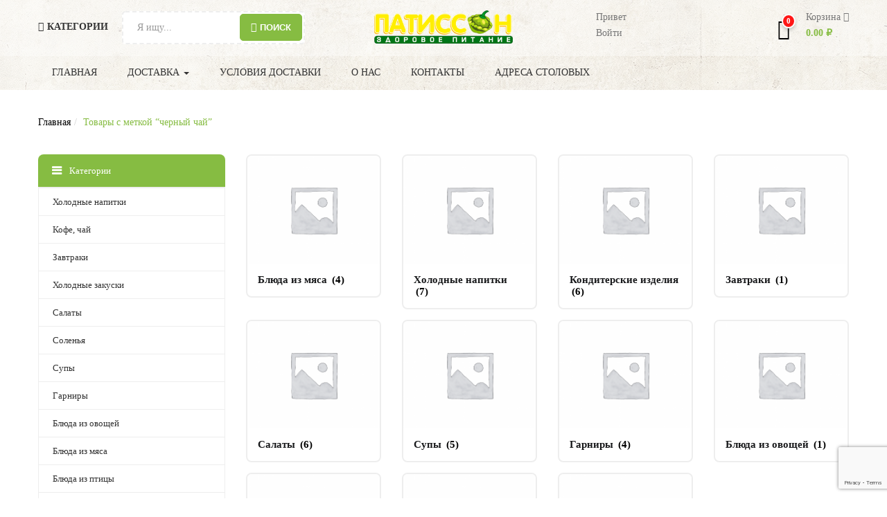

--- FILE ---
content_type: text/html; charset=utf-8
request_url: https://www.google.com/recaptcha/api2/anchor?ar=1&k=6Lc9h7sUAAAAAAP6znXmoyw3fAyt9BSlSStj9o0-&co=aHR0cHM6Ly9wYXRpc3Nvbi5zaG9wOjQ0Mw..&hl=en&v=PoyoqOPhxBO7pBk68S4YbpHZ&size=invisible&anchor-ms=20000&execute-ms=30000&cb=rywywzu71b0t
body_size: 48900
content:
<!DOCTYPE HTML><html dir="ltr" lang="en"><head><meta http-equiv="Content-Type" content="text/html; charset=UTF-8">
<meta http-equiv="X-UA-Compatible" content="IE=edge">
<title>reCAPTCHA</title>
<style type="text/css">
/* cyrillic-ext */
@font-face {
  font-family: 'Roboto';
  font-style: normal;
  font-weight: 400;
  font-stretch: 100%;
  src: url(//fonts.gstatic.com/s/roboto/v48/KFO7CnqEu92Fr1ME7kSn66aGLdTylUAMa3GUBHMdazTgWw.woff2) format('woff2');
  unicode-range: U+0460-052F, U+1C80-1C8A, U+20B4, U+2DE0-2DFF, U+A640-A69F, U+FE2E-FE2F;
}
/* cyrillic */
@font-face {
  font-family: 'Roboto';
  font-style: normal;
  font-weight: 400;
  font-stretch: 100%;
  src: url(//fonts.gstatic.com/s/roboto/v48/KFO7CnqEu92Fr1ME7kSn66aGLdTylUAMa3iUBHMdazTgWw.woff2) format('woff2');
  unicode-range: U+0301, U+0400-045F, U+0490-0491, U+04B0-04B1, U+2116;
}
/* greek-ext */
@font-face {
  font-family: 'Roboto';
  font-style: normal;
  font-weight: 400;
  font-stretch: 100%;
  src: url(//fonts.gstatic.com/s/roboto/v48/KFO7CnqEu92Fr1ME7kSn66aGLdTylUAMa3CUBHMdazTgWw.woff2) format('woff2');
  unicode-range: U+1F00-1FFF;
}
/* greek */
@font-face {
  font-family: 'Roboto';
  font-style: normal;
  font-weight: 400;
  font-stretch: 100%;
  src: url(//fonts.gstatic.com/s/roboto/v48/KFO7CnqEu92Fr1ME7kSn66aGLdTylUAMa3-UBHMdazTgWw.woff2) format('woff2');
  unicode-range: U+0370-0377, U+037A-037F, U+0384-038A, U+038C, U+038E-03A1, U+03A3-03FF;
}
/* math */
@font-face {
  font-family: 'Roboto';
  font-style: normal;
  font-weight: 400;
  font-stretch: 100%;
  src: url(//fonts.gstatic.com/s/roboto/v48/KFO7CnqEu92Fr1ME7kSn66aGLdTylUAMawCUBHMdazTgWw.woff2) format('woff2');
  unicode-range: U+0302-0303, U+0305, U+0307-0308, U+0310, U+0312, U+0315, U+031A, U+0326-0327, U+032C, U+032F-0330, U+0332-0333, U+0338, U+033A, U+0346, U+034D, U+0391-03A1, U+03A3-03A9, U+03B1-03C9, U+03D1, U+03D5-03D6, U+03F0-03F1, U+03F4-03F5, U+2016-2017, U+2034-2038, U+203C, U+2040, U+2043, U+2047, U+2050, U+2057, U+205F, U+2070-2071, U+2074-208E, U+2090-209C, U+20D0-20DC, U+20E1, U+20E5-20EF, U+2100-2112, U+2114-2115, U+2117-2121, U+2123-214F, U+2190, U+2192, U+2194-21AE, U+21B0-21E5, U+21F1-21F2, U+21F4-2211, U+2213-2214, U+2216-22FF, U+2308-230B, U+2310, U+2319, U+231C-2321, U+2336-237A, U+237C, U+2395, U+239B-23B7, U+23D0, U+23DC-23E1, U+2474-2475, U+25AF, U+25B3, U+25B7, U+25BD, U+25C1, U+25CA, U+25CC, U+25FB, U+266D-266F, U+27C0-27FF, U+2900-2AFF, U+2B0E-2B11, U+2B30-2B4C, U+2BFE, U+3030, U+FF5B, U+FF5D, U+1D400-1D7FF, U+1EE00-1EEFF;
}
/* symbols */
@font-face {
  font-family: 'Roboto';
  font-style: normal;
  font-weight: 400;
  font-stretch: 100%;
  src: url(//fonts.gstatic.com/s/roboto/v48/KFO7CnqEu92Fr1ME7kSn66aGLdTylUAMaxKUBHMdazTgWw.woff2) format('woff2');
  unicode-range: U+0001-000C, U+000E-001F, U+007F-009F, U+20DD-20E0, U+20E2-20E4, U+2150-218F, U+2190, U+2192, U+2194-2199, U+21AF, U+21E6-21F0, U+21F3, U+2218-2219, U+2299, U+22C4-22C6, U+2300-243F, U+2440-244A, U+2460-24FF, U+25A0-27BF, U+2800-28FF, U+2921-2922, U+2981, U+29BF, U+29EB, U+2B00-2BFF, U+4DC0-4DFF, U+FFF9-FFFB, U+10140-1018E, U+10190-1019C, U+101A0, U+101D0-101FD, U+102E0-102FB, U+10E60-10E7E, U+1D2C0-1D2D3, U+1D2E0-1D37F, U+1F000-1F0FF, U+1F100-1F1AD, U+1F1E6-1F1FF, U+1F30D-1F30F, U+1F315, U+1F31C, U+1F31E, U+1F320-1F32C, U+1F336, U+1F378, U+1F37D, U+1F382, U+1F393-1F39F, U+1F3A7-1F3A8, U+1F3AC-1F3AF, U+1F3C2, U+1F3C4-1F3C6, U+1F3CA-1F3CE, U+1F3D4-1F3E0, U+1F3ED, U+1F3F1-1F3F3, U+1F3F5-1F3F7, U+1F408, U+1F415, U+1F41F, U+1F426, U+1F43F, U+1F441-1F442, U+1F444, U+1F446-1F449, U+1F44C-1F44E, U+1F453, U+1F46A, U+1F47D, U+1F4A3, U+1F4B0, U+1F4B3, U+1F4B9, U+1F4BB, U+1F4BF, U+1F4C8-1F4CB, U+1F4D6, U+1F4DA, U+1F4DF, U+1F4E3-1F4E6, U+1F4EA-1F4ED, U+1F4F7, U+1F4F9-1F4FB, U+1F4FD-1F4FE, U+1F503, U+1F507-1F50B, U+1F50D, U+1F512-1F513, U+1F53E-1F54A, U+1F54F-1F5FA, U+1F610, U+1F650-1F67F, U+1F687, U+1F68D, U+1F691, U+1F694, U+1F698, U+1F6AD, U+1F6B2, U+1F6B9-1F6BA, U+1F6BC, U+1F6C6-1F6CF, U+1F6D3-1F6D7, U+1F6E0-1F6EA, U+1F6F0-1F6F3, U+1F6F7-1F6FC, U+1F700-1F7FF, U+1F800-1F80B, U+1F810-1F847, U+1F850-1F859, U+1F860-1F887, U+1F890-1F8AD, U+1F8B0-1F8BB, U+1F8C0-1F8C1, U+1F900-1F90B, U+1F93B, U+1F946, U+1F984, U+1F996, U+1F9E9, U+1FA00-1FA6F, U+1FA70-1FA7C, U+1FA80-1FA89, U+1FA8F-1FAC6, U+1FACE-1FADC, U+1FADF-1FAE9, U+1FAF0-1FAF8, U+1FB00-1FBFF;
}
/* vietnamese */
@font-face {
  font-family: 'Roboto';
  font-style: normal;
  font-weight: 400;
  font-stretch: 100%;
  src: url(//fonts.gstatic.com/s/roboto/v48/KFO7CnqEu92Fr1ME7kSn66aGLdTylUAMa3OUBHMdazTgWw.woff2) format('woff2');
  unicode-range: U+0102-0103, U+0110-0111, U+0128-0129, U+0168-0169, U+01A0-01A1, U+01AF-01B0, U+0300-0301, U+0303-0304, U+0308-0309, U+0323, U+0329, U+1EA0-1EF9, U+20AB;
}
/* latin-ext */
@font-face {
  font-family: 'Roboto';
  font-style: normal;
  font-weight: 400;
  font-stretch: 100%;
  src: url(//fonts.gstatic.com/s/roboto/v48/KFO7CnqEu92Fr1ME7kSn66aGLdTylUAMa3KUBHMdazTgWw.woff2) format('woff2');
  unicode-range: U+0100-02BA, U+02BD-02C5, U+02C7-02CC, U+02CE-02D7, U+02DD-02FF, U+0304, U+0308, U+0329, U+1D00-1DBF, U+1E00-1E9F, U+1EF2-1EFF, U+2020, U+20A0-20AB, U+20AD-20C0, U+2113, U+2C60-2C7F, U+A720-A7FF;
}
/* latin */
@font-face {
  font-family: 'Roboto';
  font-style: normal;
  font-weight: 400;
  font-stretch: 100%;
  src: url(//fonts.gstatic.com/s/roboto/v48/KFO7CnqEu92Fr1ME7kSn66aGLdTylUAMa3yUBHMdazQ.woff2) format('woff2');
  unicode-range: U+0000-00FF, U+0131, U+0152-0153, U+02BB-02BC, U+02C6, U+02DA, U+02DC, U+0304, U+0308, U+0329, U+2000-206F, U+20AC, U+2122, U+2191, U+2193, U+2212, U+2215, U+FEFF, U+FFFD;
}
/* cyrillic-ext */
@font-face {
  font-family: 'Roboto';
  font-style: normal;
  font-weight: 500;
  font-stretch: 100%;
  src: url(//fonts.gstatic.com/s/roboto/v48/KFO7CnqEu92Fr1ME7kSn66aGLdTylUAMa3GUBHMdazTgWw.woff2) format('woff2');
  unicode-range: U+0460-052F, U+1C80-1C8A, U+20B4, U+2DE0-2DFF, U+A640-A69F, U+FE2E-FE2F;
}
/* cyrillic */
@font-face {
  font-family: 'Roboto';
  font-style: normal;
  font-weight: 500;
  font-stretch: 100%;
  src: url(//fonts.gstatic.com/s/roboto/v48/KFO7CnqEu92Fr1ME7kSn66aGLdTylUAMa3iUBHMdazTgWw.woff2) format('woff2');
  unicode-range: U+0301, U+0400-045F, U+0490-0491, U+04B0-04B1, U+2116;
}
/* greek-ext */
@font-face {
  font-family: 'Roboto';
  font-style: normal;
  font-weight: 500;
  font-stretch: 100%;
  src: url(//fonts.gstatic.com/s/roboto/v48/KFO7CnqEu92Fr1ME7kSn66aGLdTylUAMa3CUBHMdazTgWw.woff2) format('woff2');
  unicode-range: U+1F00-1FFF;
}
/* greek */
@font-face {
  font-family: 'Roboto';
  font-style: normal;
  font-weight: 500;
  font-stretch: 100%;
  src: url(//fonts.gstatic.com/s/roboto/v48/KFO7CnqEu92Fr1ME7kSn66aGLdTylUAMa3-UBHMdazTgWw.woff2) format('woff2');
  unicode-range: U+0370-0377, U+037A-037F, U+0384-038A, U+038C, U+038E-03A1, U+03A3-03FF;
}
/* math */
@font-face {
  font-family: 'Roboto';
  font-style: normal;
  font-weight: 500;
  font-stretch: 100%;
  src: url(//fonts.gstatic.com/s/roboto/v48/KFO7CnqEu92Fr1ME7kSn66aGLdTylUAMawCUBHMdazTgWw.woff2) format('woff2');
  unicode-range: U+0302-0303, U+0305, U+0307-0308, U+0310, U+0312, U+0315, U+031A, U+0326-0327, U+032C, U+032F-0330, U+0332-0333, U+0338, U+033A, U+0346, U+034D, U+0391-03A1, U+03A3-03A9, U+03B1-03C9, U+03D1, U+03D5-03D6, U+03F0-03F1, U+03F4-03F5, U+2016-2017, U+2034-2038, U+203C, U+2040, U+2043, U+2047, U+2050, U+2057, U+205F, U+2070-2071, U+2074-208E, U+2090-209C, U+20D0-20DC, U+20E1, U+20E5-20EF, U+2100-2112, U+2114-2115, U+2117-2121, U+2123-214F, U+2190, U+2192, U+2194-21AE, U+21B0-21E5, U+21F1-21F2, U+21F4-2211, U+2213-2214, U+2216-22FF, U+2308-230B, U+2310, U+2319, U+231C-2321, U+2336-237A, U+237C, U+2395, U+239B-23B7, U+23D0, U+23DC-23E1, U+2474-2475, U+25AF, U+25B3, U+25B7, U+25BD, U+25C1, U+25CA, U+25CC, U+25FB, U+266D-266F, U+27C0-27FF, U+2900-2AFF, U+2B0E-2B11, U+2B30-2B4C, U+2BFE, U+3030, U+FF5B, U+FF5D, U+1D400-1D7FF, U+1EE00-1EEFF;
}
/* symbols */
@font-face {
  font-family: 'Roboto';
  font-style: normal;
  font-weight: 500;
  font-stretch: 100%;
  src: url(//fonts.gstatic.com/s/roboto/v48/KFO7CnqEu92Fr1ME7kSn66aGLdTylUAMaxKUBHMdazTgWw.woff2) format('woff2');
  unicode-range: U+0001-000C, U+000E-001F, U+007F-009F, U+20DD-20E0, U+20E2-20E4, U+2150-218F, U+2190, U+2192, U+2194-2199, U+21AF, U+21E6-21F0, U+21F3, U+2218-2219, U+2299, U+22C4-22C6, U+2300-243F, U+2440-244A, U+2460-24FF, U+25A0-27BF, U+2800-28FF, U+2921-2922, U+2981, U+29BF, U+29EB, U+2B00-2BFF, U+4DC0-4DFF, U+FFF9-FFFB, U+10140-1018E, U+10190-1019C, U+101A0, U+101D0-101FD, U+102E0-102FB, U+10E60-10E7E, U+1D2C0-1D2D3, U+1D2E0-1D37F, U+1F000-1F0FF, U+1F100-1F1AD, U+1F1E6-1F1FF, U+1F30D-1F30F, U+1F315, U+1F31C, U+1F31E, U+1F320-1F32C, U+1F336, U+1F378, U+1F37D, U+1F382, U+1F393-1F39F, U+1F3A7-1F3A8, U+1F3AC-1F3AF, U+1F3C2, U+1F3C4-1F3C6, U+1F3CA-1F3CE, U+1F3D4-1F3E0, U+1F3ED, U+1F3F1-1F3F3, U+1F3F5-1F3F7, U+1F408, U+1F415, U+1F41F, U+1F426, U+1F43F, U+1F441-1F442, U+1F444, U+1F446-1F449, U+1F44C-1F44E, U+1F453, U+1F46A, U+1F47D, U+1F4A3, U+1F4B0, U+1F4B3, U+1F4B9, U+1F4BB, U+1F4BF, U+1F4C8-1F4CB, U+1F4D6, U+1F4DA, U+1F4DF, U+1F4E3-1F4E6, U+1F4EA-1F4ED, U+1F4F7, U+1F4F9-1F4FB, U+1F4FD-1F4FE, U+1F503, U+1F507-1F50B, U+1F50D, U+1F512-1F513, U+1F53E-1F54A, U+1F54F-1F5FA, U+1F610, U+1F650-1F67F, U+1F687, U+1F68D, U+1F691, U+1F694, U+1F698, U+1F6AD, U+1F6B2, U+1F6B9-1F6BA, U+1F6BC, U+1F6C6-1F6CF, U+1F6D3-1F6D7, U+1F6E0-1F6EA, U+1F6F0-1F6F3, U+1F6F7-1F6FC, U+1F700-1F7FF, U+1F800-1F80B, U+1F810-1F847, U+1F850-1F859, U+1F860-1F887, U+1F890-1F8AD, U+1F8B0-1F8BB, U+1F8C0-1F8C1, U+1F900-1F90B, U+1F93B, U+1F946, U+1F984, U+1F996, U+1F9E9, U+1FA00-1FA6F, U+1FA70-1FA7C, U+1FA80-1FA89, U+1FA8F-1FAC6, U+1FACE-1FADC, U+1FADF-1FAE9, U+1FAF0-1FAF8, U+1FB00-1FBFF;
}
/* vietnamese */
@font-face {
  font-family: 'Roboto';
  font-style: normal;
  font-weight: 500;
  font-stretch: 100%;
  src: url(//fonts.gstatic.com/s/roboto/v48/KFO7CnqEu92Fr1ME7kSn66aGLdTylUAMa3OUBHMdazTgWw.woff2) format('woff2');
  unicode-range: U+0102-0103, U+0110-0111, U+0128-0129, U+0168-0169, U+01A0-01A1, U+01AF-01B0, U+0300-0301, U+0303-0304, U+0308-0309, U+0323, U+0329, U+1EA0-1EF9, U+20AB;
}
/* latin-ext */
@font-face {
  font-family: 'Roboto';
  font-style: normal;
  font-weight: 500;
  font-stretch: 100%;
  src: url(//fonts.gstatic.com/s/roboto/v48/KFO7CnqEu92Fr1ME7kSn66aGLdTylUAMa3KUBHMdazTgWw.woff2) format('woff2');
  unicode-range: U+0100-02BA, U+02BD-02C5, U+02C7-02CC, U+02CE-02D7, U+02DD-02FF, U+0304, U+0308, U+0329, U+1D00-1DBF, U+1E00-1E9F, U+1EF2-1EFF, U+2020, U+20A0-20AB, U+20AD-20C0, U+2113, U+2C60-2C7F, U+A720-A7FF;
}
/* latin */
@font-face {
  font-family: 'Roboto';
  font-style: normal;
  font-weight: 500;
  font-stretch: 100%;
  src: url(//fonts.gstatic.com/s/roboto/v48/KFO7CnqEu92Fr1ME7kSn66aGLdTylUAMa3yUBHMdazQ.woff2) format('woff2');
  unicode-range: U+0000-00FF, U+0131, U+0152-0153, U+02BB-02BC, U+02C6, U+02DA, U+02DC, U+0304, U+0308, U+0329, U+2000-206F, U+20AC, U+2122, U+2191, U+2193, U+2212, U+2215, U+FEFF, U+FFFD;
}
/* cyrillic-ext */
@font-face {
  font-family: 'Roboto';
  font-style: normal;
  font-weight: 900;
  font-stretch: 100%;
  src: url(//fonts.gstatic.com/s/roboto/v48/KFO7CnqEu92Fr1ME7kSn66aGLdTylUAMa3GUBHMdazTgWw.woff2) format('woff2');
  unicode-range: U+0460-052F, U+1C80-1C8A, U+20B4, U+2DE0-2DFF, U+A640-A69F, U+FE2E-FE2F;
}
/* cyrillic */
@font-face {
  font-family: 'Roboto';
  font-style: normal;
  font-weight: 900;
  font-stretch: 100%;
  src: url(//fonts.gstatic.com/s/roboto/v48/KFO7CnqEu92Fr1ME7kSn66aGLdTylUAMa3iUBHMdazTgWw.woff2) format('woff2');
  unicode-range: U+0301, U+0400-045F, U+0490-0491, U+04B0-04B1, U+2116;
}
/* greek-ext */
@font-face {
  font-family: 'Roboto';
  font-style: normal;
  font-weight: 900;
  font-stretch: 100%;
  src: url(//fonts.gstatic.com/s/roboto/v48/KFO7CnqEu92Fr1ME7kSn66aGLdTylUAMa3CUBHMdazTgWw.woff2) format('woff2');
  unicode-range: U+1F00-1FFF;
}
/* greek */
@font-face {
  font-family: 'Roboto';
  font-style: normal;
  font-weight: 900;
  font-stretch: 100%;
  src: url(//fonts.gstatic.com/s/roboto/v48/KFO7CnqEu92Fr1ME7kSn66aGLdTylUAMa3-UBHMdazTgWw.woff2) format('woff2');
  unicode-range: U+0370-0377, U+037A-037F, U+0384-038A, U+038C, U+038E-03A1, U+03A3-03FF;
}
/* math */
@font-face {
  font-family: 'Roboto';
  font-style: normal;
  font-weight: 900;
  font-stretch: 100%;
  src: url(//fonts.gstatic.com/s/roboto/v48/KFO7CnqEu92Fr1ME7kSn66aGLdTylUAMawCUBHMdazTgWw.woff2) format('woff2');
  unicode-range: U+0302-0303, U+0305, U+0307-0308, U+0310, U+0312, U+0315, U+031A, U+0326-0327, U+032C, U+032F-0330, U+0332-0333, U+0338, U+033A, U+0346, U+034D, U+0391-03A1, U+03A3-03A9, U+03B1-03C9, U+03D1, U+03D5-03D6, U+03F0-03F1, U+03F4-03F5, U+2016-2017, U+2034-2038, U+203C, U+2040, U+2043, U+2047, U+2050, U+2057, U+205F, U+2070-2071, U+2074-208E, U+2090-209C, U+20D0-20DC, U+20E1, U+20E5-20EF, U+2100-2112, U+2114-2115, U+2117-2121, U+2123-214F, U+2190, U+2192, U+2194-21AE, U+21B0-21E5, U+21F1-21F2, U+21F4-2211, U+2213-2214, U+2216-22FF, U+2308-230B, U+2310, U+2319, U+231C-2321, U+2336-237A, U+237C, U+2395, U+239B-23B7, U+23D0, U+23DC-23E1, U+2474-2475, U+25AF, U+25B3, U+25B7, U+25BD, U+25C1, U+25CA, U+25CC, U+25FB, U+266D-266F, U+27C0-27FF, U+2900-2AFF, U+2B0E-2B11, U+2B30-2B4C, U+2BFE, U+3030, U+FF5B, U+FF5D, U+1D400-1D7FF, U+1EE00-1EEFF;
}
/* symbols */
@font-face {
  font-family: 'Roboto';
  font-style: normal;
  font-weight: 900;
  font-stretch: 100%;
  src: url(//fonts.gstatic.com/s/roboto/v48/KFO7CnqEu92Fr1ME7kSn66aGLdTylUAMaxKUBHMdazTgWw.woff2) format('woff2');
  unicode-range: U+0001-000C, U+000E-001F, U+007F-009F, U+20DD-20E0, U+20E2-20E4, U+2150-218F, U+2190, U+2192, U+2194-2199, U+21AF, U+21E6-21F0, U+21F3, U+2218-2219, U+2299, U+22C4-22C6, U+2300-243F, U+2440-244A, U+2460-24FF, U+25A0-27BF, U+2800-28FF, U+2921-2922, U+2981, U+29BF, U+29EB, U+2B00-2BFF, U+4DC0-4DFF, U+FFF9-FFFB, U+10140-1018E, U+10190-1019C, U+101A0, U+101D0-101FD, U+102E0-102FB, U+10E60-10E7E, U+1D2C0-1D2D3, U+1D2E0-1D37F, U+1F000-1F0FF, U+1F100-1F1AD, U+1F1E6-1F1FF, U+1F30D-1F30F, U+1F315, U+1F31C, U+1F31E, U+1F320-1F32C, U+1F336, U+1F378, U+1F37D, U+1F382, U+1F393-1F39F, U+1F3A7-1F3A8, U+1F3AC-1F3AF, U+1F3C2, U+1F3C4-1F3C6, U+1F3CA-1F3CE, U+1F3D4-1F3E0, U+1F3ED, U+1F3F1-1F3F3, U+1F3F5-1F3F7, U+1F408, U+1F415, U+1F41F, U+1F426, U+1F43F, U+1F441-1F442, U+1F444, U+1F446-1F449, U+1F44C-1F44E, U+1F453, U+1F46A, U+1F47D, U+1F4A3, U+1F4B0, U+1F4B3, U+1F4B9, U+1F4BB, U+1F4BF, U+1F4C8-1F4CB, U+1F4D6, U+1F4DA, U+1F4DF, U+1F4E3-1F4E6, U+1F4EA-1F4ED, U+1F4F7, U+1F4F9-1F4FB, U+1F4FD-1F4FE, U+1F503, U+1F507-1F50B, U+1F50D, U+1F512-1F513, U+1F53E-1F54A, U+1F54F-1F5FA, U+1F610, U+1F650-1F67F, U+1F687, U+1F68D, U+1F691, U+1F694, U+1F698, U+1F6AD, U+1F6B2, U+1F6B9-1F6BA, U+1F6BC, U+1F6C6-1F6CF, U+1F6D3-1F6D7, U+1F6E0-1F6EA, U+1F6F0-1F6F3, U+1F6F7-1F6FC, U+1F700-1F7FF, U+1F800-1F80B, U+1F810-1F847, U+1F850-1F859, U+1F860-1F887, U+1F890-1F8AD, U+1F8B0-1F8BB, U+1F8C0-1F8C1, U+1F900-1F90B, U+1F93B, U+1F946, U+1F984, U+1F996, U+1F9E9, U+1FA00-1FA6F, U+1FA70-1FA7C, U+1FA80-1FA89, U+1FA8F-1FAC6, U+1FACE-1FADC, U+1FADF-1FAE9, U+1FAF0-1FAF8, U+1FB00-1FBFF;
}
/* vietnamese */
@font-face {
  font-family: 'Roboto';
  font-style: normal;
  font-weight: 900;
  font-stretch: 100%;
  src: url(//fonts.gstatic.com/s/roboto/v48/KFO7CnqEu92Fr1ME7kSn66aGLdTylUAMa3OUBHMdazTgWw.woff2) format('woff2');
  unicode-range: U+0102-0103, U+0110-0111, U+0128-0129, U+0168-0169, U+01A0-01A1, U+01AF-01B0, U+0300-0301, U+0303-0304, U+0308-0309, U+0323, U+0329, U+1EA0-1EF9, U+20AB;
}
/* latin-ext */
@font-face {
  font-family: 'Roboto';
  font-style: normal;
  font-weight: 900;
  font-stretch: 100%;
  src: url(//fonts.gstatic.com/s/roboto/v48/KFO7CnqEu92Fr1ME7kSn66aGLdTylUAMa3KUBHMdazTgWw.woff2) format('woff2');
  unicode-range: U+0100-02BA, U+02BD-02C5, U+02C7-02CC, U+02CE-02D7, U+02DD-02FF, U+0304, U+0308, U+0329, U+1D00-1DBF, U+1E00-1E9F, U+1EF2-1EFF, U+2020, U+20A0-20AB, U+20AD-20C0, U+2113, U+2C60-2C7F, U+A720-A7FF;
}
/* latin */
@font-face {
  font-family: 'Roboto';
  font-style: normal;
  font-weight: 900;
  font-stretch: 100%;
  src: url(//fonts.gstatic.com/s/roboto/v48/KFO7CnqEu92Fr1ME7kSn66aGLdTylUAMa3yUBHMdazQ.woff2) format('woff2');
  unicode-range: U+0000-00FF, U+0131, U+0152-0153, U+02BB-02BC, U+02C6, U+02DA, U+02DC, U+0304, U+0308, U+0329, U+2000-206F, U+20AC, U+2122, U+2191, U+2193, U+2212, U+2215, U+FEFF, U+FFFD;
}

</style>
<link rel="stylesheet" type="text/css" href="https://www.gstatic.com/recaptcha/releases/PoyoqOPhxBO7pBk68S4YbpHZ/styles__ltr.css">
<script nonce="C_HbaqzmrUIMrEIv8haH4Q" type="text/javascript">window['__recaptcha_api'] = 'https://www.google.com/recaptcha/api2/';</script>
<script type="text/javascript" src="https://www.gstatic.com/recaptcha/releases/PoyoqOPhxBO7pBk68S4YbpHZ/recaptcha__en.js" nonce="C_HbaqzmrUIMrEIv8haH4Q">
      
    </script></head>
<body><div id="rc-anchor-alert" class="rc-anchor-alert"></div>
<input type="hidden" id="recaptcha-token" value="[base64]">
<script type="text/javascript" nonce="C_HbaqzmrUIMrEIv8haH4Q">
      recaptcha.anchor.Main.init("[\x22ainput\x22,[\x22bgdata\x22,\x22\x22,\[base64]/[base64]/[base64]/[base64]/[base64]/[base64]/KGcoTywyNTMsTy5PKSxVRyhPLEMpKTpnKE8sMjUzLEMpLE8pKSxsKSksTykpfSxieT1mdW5jdGlvbihDLE8sdSxsKXtmb3IobD0odT1SKEMpLDApO08+MDtPLS0pbD1sPDw4fFooQyk7ZyhDLHUsbCl9LFVHPWZ1bmN0aW9uKEMsTyl7Qy5pLmxlbmd0aD4xMDQ/[base64]/[base64]/[base64]/[base64]/[base64]/[base64]/[base64]\\u003d\x22,\[base64]\x22,\[base64]/DiihUMhkRw5FLwo0KdMKkcnPDsxRGe3PDvMKOwr5+UMKfUsKnwpAyZMOkw71kBWITwqDDh8KcNG3DosOewovDi8KcTyVvw6h/HT1iHQnDnAVzVmNKwrLDj2otaG5dScOFwq3Dl8KHwrjDq11HCC7CsMKCOsKWE8O9w4vCrAYsw6URS03DnVAdwo3CmC4ow7DDjS7CjsOzTMKSw6gpw4JfwpEcwpJxwrh9w6LCvDglEsODTcO+GALCp3vCkjcQRCQcwqA/w5EZw71Mw7xmw7LCk8KBX8KAwqDCrRxow7YqwpvCpyM0wpt+w5zCrcO5PxbCgRBxE8ODwoBtw60Mw63CkknDocKnw5kvBk5Kwpgzw4tcwqQyAHUwwoXDpsKkAcOUw6zCvlcPwrEdTipkw4XCksKCw6ZAw7zDhREFw7fDkgxYdcOVQsOuw6/CjGFJwpbDtzshAEHCqhgnw4AVw6LDkA9twroZKgHCrMKjwpjCtH7DnMOfwro+XcKjYMKLQw0rwqjDnTPCpcKXaSBGVTEragfCkxgoeGg/w7EdbQIcWMKawq0hwr/[base64]/wplsL8OjJE5iw5HDt8Kgw748w6/[base64]/DqcOPwq0nw7HCkwvDnBpyw7F9wozDgcOYwoUlRHHDpsKiWzVMfX0cwpIwFHvCl8OJdMK6XEJgwoJGwo8yBcKrYMO9w6LDp8K+w4zDmyYMc8K3HnXCrFdQOyM/[base64]/Dl2U2Pg7ChlJQK8OIwq8rAgIzRBjDrMK7N2xEwozDgCTDuMKaw549Bk3Dj8O+BF/DkBAjfsKbZm0yw6zDtmfDiMKjw6Rsw4wrJcO5U3bCn8KiwqVGe2XDr8KjRC3DssKydsOnwrTCgD8awqPCi256w4YpPMOGNWPCu0DDlwTCh8K0GMOqw68obcONHMOXIMOzDcK6bHHCkBFdXsKJcsKGfysQwqDDgsOawqULOsOKRFrDusO/w5rCgXcbScOcwo9vwo8kw4HCjWsyAcKfwpVCJsOGwroDeGFCw5/[base64]/DjMKWbioBwpHCmmdkw5FfKk9YwrfDuiPCjUfDo8ONXgXCn8O8bG5BQg8QwoUrLiY2VMKjXFINElM/IRtlIsO+C8OUCMKOGsKtwqYdNMOjD8OOS2XDocOcBQzCvnXDrMO0d8OnVTkJEcK6QlPCkcKbRcKmw55bZ8K+cnzCpiESbcKjw63DuxfDiMO/OyILWB/[base64]/CnMOlwr9qwprCjsOQDsKdw7/DiMK1wrkoKcKPw5/Di0fDg2jDvXrDniPDm8KyC8KFwoHCn8Kdwq/Dg8KEw5jDkmnCp8KVLMOWcCvDgsOAB8K5w6IIK2pNKsOeX8KrcwsfKUPDgMOHwo7Co8O2wrQTw4EYCjnDmGPDuX/[base64]/fEBuERzCrcKIJTLCkMKUw6DDgiYQw6XDiXXDrcKLwrbDnG7DuSsqKGsvw43Dg0fCpiFsCMOTwosNRSLDuTwNSMKZw6HDuFBzwqPCi8OUZRXCuEDDi8KoYcOeYHnDgsOpERhESCstc2t5wq/CqQLCnh8Mw67DqArCukJ2D8Kyw7vDv33Dlyc9wqrDgMKFYD/CksOQRsOqIXoRazXDgA5rwqIewpjDpjrDqyQPwpXDvMKKTcKBNsKPw5XCm8Khw6teWMOLCsKLKm/CiyTDnV5wKBvCqMODwq0gdnpSw4HDr1kaVgrCsGkXE8KPeEgHw7/DkjfDpgc7w6crwpFQM27DnsKVHAouI2QBw6fDr0YswpnDrMKHBgfCpsKMw6jCjHTDim/CosKVwrvCgcKJw5wWdMOIwpvCiljDo1bCqHzDsCVgwpRJwrbDjQ7DqiwTK8K7ScK0wo9Jw5JtPELClBRuwp18AcK9di8aw74rwolqwpJHw5TDj8Oxw5vDhcKlwogAw5VXw6TDjMKFWhHDssO/Z8OywrljTcKFWCMHw7pGw6zCkcK8bypEwq81w7fCsWNow6R6MClXIsK6CivCn8OlwobDhG/[base64]/ClDjChFbDjVZoVXPCksO/w63DqcOOwq/Cuz5ccF7CtkZFacK2w5XChcKNwqDDuFrDmhcYCFknL29PalDDnmLCvMKrwrnCpMKCJsOawqjDo8OxZ0HCjmjCmXjDscKLPcOBwrbCvcOhw7DDicKXOBNewopWwqfDn3c9wpvClcOUw5EawqVKwoHCisKBY2PDl3TDscO/wqMiw6EaRcKfw57CtRDDncKHw47DpcOQJSrDlcOHwqPDhyXCiMOFVkjDly0xw5HCtcOlwqMVJMOcw7/Ci2tlw7Bkw7PCgsKbNMOEP2/[base64]/w64mRGQ2w70KwobCmyPCrjTDmCEESMONBcO1w5dvA8Ktw5xLUAzDmUVowpDDshfCjUBQE0vDnsO/[base64]/DikzCqQvDpsOJw7PDusK7w4vCh8O7w5PCncK1Yj0tOsKzwoxjwpQnSnLCoXfCv8KGwrnCn8OVFMKyw4HCmsO/J3Y3QB8FD8K3UcOvwoXDiH7DkA8LwpzCgMKEw7jDpyLDu3nDqkHCr2bCgEoIw6IowooIw5x9wpTDghM4w5BWwpHCjcOpL8KOw7U3ccOrw4TDl2fCo05eTXR9OcOaIW/CocKhwohRASrChcK8BcOyLj1Bwo0ZYyxgfzwLwq13b0Ujw4cMwodbZMOrw41rWcO4wq3ClnVZZ8K/w6bClMOyQcO1TcO+cVzDk8KywrIww6Zbwrk7YcOkw5Vsw6vCmcKYMsKFGUrCoMKewojDg8KHS8OrG8OVw7gUw4E+VGpqwqHDocO0w4PCkz/Di8K8w6V8w6rDoWjDnBtyAcOuwqXDkDR8LmjCvmo2H8KQEcKlHsKRDFfDujBPwq7CuMOnH0jCoU8kU8O3YMK3wokTaV/DkhBUwoPCqBh1wrfDhjAJc8KmF8OqFiDDqsOFwpjDp3/[base64]/wonDonYhwrQuw73Cvj3Cpz7CtirCmsOwcMO5wqBWwq4awqseKcONw7bCshc/McOtbHXCkFLDjMOzYEPCsjhdeBpsWsK5IRscwq0xwr3DqFQTw6XDosK7w4nChDA2PsKmwpzDjMOiwrdAw7koD2BvSCDCriLDiC/[base64]/CksOIFwbCosOnwqwQKzZLw6wmSBlTw49HZcOGwrXDvcONYVAZPyzDq8OZw4/DpX7Ck8O/CcKpBmrCr8K7EWTDqzhAInZMa8KBw6zDiMKFwpfCoToEFcO0FhTCskc2wqdVwovCk8KWUStxB8KVYcO8ThbDvRbDpMO2OUgoa0Zrw5DDml/DhVnCog7DscOyD8K7AcKewojDvMKrNCs1wpvCkcO+SjtOw7/[base64]/DrWhGw4fCsmfCrcOiwqfCscOsJcKpBUhIw5XDmQkyFsK+wrcEwpVnw55bHTgDd8K/w5x5PQFiw7kMw6jDpnIVUsKxeR8kHmnCiX/[base64]/CiUnCpMK3wqh0RQZ6w7c1wpzDpsOnRxPDix3CtcOob8OsFUVKwq7DohHCjS4ndsOnw7lMZsOpZ15IwqUXWMOCUsKpP8O/KFEmwqAnwrfDqcOWw6XDg8OYwoJtwqnDjsKiS8OoXcOpdSbDoWfDtT7CkjIrw5fDhMO2w45Zw6nCk8KFMcKSwplzw4vDjMKUw7DDnMOZwonDp1bCoAvDnnpcE8KcAsOBSQtWwo1BwodlwpHDqMOaBWnDlVZ/[base64]/Cg8ORbU1qw7LDhjtGw7FiSsKCEcKWesO6dxAEKMO/wrXCnEg4wqFPb8Kmw6cLUlHCicOzwrvCr8OGQsOKdUvDmAl7wqAiw59NNwvCjsKsAsKZw5wof8OzZmzCqcOgwoLCnwk4w4ByW8OTwpZldsK8S0lfw7oqwoDCpMOhwrFYwowxw40AWnXCo8Kawo7ChsOwwoMhPsO/w7bDji95wpXDvcOuw7LDm1IkKsKNwpAUOD5OLsOlw4LDlcKAwpNAVxxSw6Azw7DCsDfCqDRnTsONw6jCijHCl8ORRcOCYsO/wqUVwrNHMwUfw5TCnHPDr8KCEsOwwrZ4w519TsOuwq1/wr/[base64]/wpUuEMKcLMOCFw43HQZnwoLCi3ZawqPCm0zDqHDDgcK5Dm7CjA0FFcO1w5Atw4k8WcKiNA8DFcOzacKJw7NXw7IxIygRdMOnw6PCnsODOMK/EjTCpcKxD8K0wo/CrMObw6cRw6TDqsODwohvNBsRwrLDpMO5b27Dm8OnX8OxwpF3XsO3fWxVbRDDrcK3c8Kgw6PCnsOyTmLCgQ/[base64]/[base64]/[base64]/Ci8Kqw7/DtXbCsMOjGMO/PSYwCB58a8K7wr7DrEUBWkLCrMKNw4XDjsK9OMOaw6wBMCfCtsOvPB8wwq/Cm8ODw6lNw6E/wprCjsOWQX8iKsOpXMKpwo7CmsOfXMOPw7x7I8OPwqLDrgsEbMOIa8K0X8OmFcO8JyrDv8O7XHdWITMRwrlbBD9ZNcK4wqlBYQ5Dw4AMwrnDuwPDshB3woRlQSfCqcKowqkuKcO0wpgBwovDql/Cn3Z+P3PCicKwUcOeMXfDkH/DhCIlw6nDhRdxLcKRw4RqSinChcOwwqPDnsKTw6XDtcKpDcOFM8K/UMOHdcOMwqtST8KmcnYowrDDm1LDmMOLQ8Ozw5w5f8OnY8Olw6l8w5UHwovDh8K7cCDCoR7CrhAuwozCvFHCvMOZV8OcwqQWbMK0NBVEw5AeUMKaEDIyGUljwpHCtcKgwrfDt1ZxfMKiwpAQDxHDgEMjXsOuLcKpw5VOw6Fnw6hDwrvDv8KOBMOxV8Kewo/[base64]/CtcKDLMKwWMOERizCtsOoJlfCl8O4IhtNw4MAUgA6wq9Xwqw/J8OXwr1Ow47CssO6wp0hDVXCkAwyMnDDvUPDicKIw4rCg8ODLsOiwpTDsFdJw6xCRMKew49/eWTDp8OHWMKlwq5/woBYQ0Q4N8Klw4zDgcOcW8OjJMONw7LClxsywrHCkcK0JsKzEBfDmHQhwrfDu8KgwqHDncK6w79OJ8OXw6BGEcKQF3ocwoHDpTsMH2seNmbCm1rCpkNPYmHDqcOxw4Rpc8KsGx1Lw7xhXcO7w7NOw6rCnWk6K8OxwpVXaMK8woIjanh3w6o/wq4/[base64]/woorwrd5w4sKZ8OvwrvDrMK+PFLCtcODw6sdw7/DkRYmw7rDgsK6PlIMUQnDsCZMf8OTZGPDssK9wobCtQfCvsO8wpTCusKNwposTsKLVMKZAsKbwqfDukE3wqNZwqDCiVo9C8K3dsKJemvCrVgbIMKQwp3DmcONPAYqBk3ChWvCoEDCh0QmH8O4X8Kre1XDtV/[base64]/[base64]/XMK8wq0mNkAAY8KvwoF2w6dPW8OBKsKCwrLDgQfDvcOwBcOaYy7DisOKdsOjBsKfw50NwonDkcO6BB4cUMKZTA8fwpA9w7BqBCAHUcKhfRVMcMK1FRjDqX7CocKhw5t5w5PCocOYw7/CnMK7JXhyw7kbcsKlD2DDq8OawoAtZAU+w5rCvjnDhXUvN8OGwptpwo9xU8K/QMO2wrnDo2kwKhR2FzHDgBrCiivCusO5wo7CnsOJH8K9XGMVwrzCmxckA8Ohw6PCrnV3Mm/CnFNXwpl7VcKGXyrCgsOtCcKCNAhcVFAAY8OiIRXCv8OOwrEvPXYUwo7ChHUZwojDgMOKExk6Y0VWw7xvwqbCkcOuw4nCi1LDiMODEMK7wrXCvgvDqF3DnSt4aMO0cC3DscKwdsODwodkwqHDgRPCk8KkwoFIw7t/[base64]/[base64]/DswvDusKQw7TCpMOCwpHDimkdcBYhwok0dC3DlcKqw4kuw7p+w5IawoXDjMKmKHwaw5xsw6rCgXjDmMOBHsOTE8O2wo7DpcKGS3AowoM3Zn47HsKnw7TCpBTDucKywrc9W8KEVEEHw77CpVbDrG/[base64]/DgcO0w65SHcOnfMKZSMORIMKOwpFfwq0Lw6/[base64]/[base64]/ClMOEw49iw7/CncKOw5MoAzDDnV/CuxVIw7Ufwog8NUALw7FQZR7Dtw5Iw4LDucKQWEldw5Nvw4kJw4fDtBbCv2XCrsKdwrfChcK+ASFsU8Kdwo/DszbDhyYhN8OyTcKyw5FRK8K4wrvCr8KPw6XDtsONSVB7U0bCll/[base64]/[base64]/Cj1oKBcKxFHPDjibDn8K2RzZAw5lBRC/[base64]/DoxZNwodpLVdFRknDhm3Co8KENwjDjMK9wqkPbcOsw7HDmcK6w7bDmcK/wrnCqVTChlPDm8OecVPCicOVTgHDlsORwqLCtkXDpMKMOAHCnsKIR8Kwwo7ClE/DqhVew7khIX3CgMOnOcK9U8OTX8OnXcO6w59zQWLCp1nDi8KbMcOJw4bDjQDDj3IGw6TDjsKPwoDCkcO8DHXDm8K3w6sKHEDCpsKRLkhMZCnDgMKNbgQJLMK1KsKFS8Ktw6jCqcOtR8OAYMOMwrQlUXbCncODwp/Dj8Oyw5UIwpPChSZWY8OzZjTCisONUCkRwrtTwr1KLcKNw6Viw5dOwoPCjGDDsMKlU8KOwrVNwrJBw6DCpgIMwrfDq3vCvsOvw4Q3Twx0wrzDuX9dw6dYVMOhw7HClFBtw7/DqcKcAsKiCxLCqyHCulxywopcwpA6LcOxBGx7woDClMOSw5vDj8OYwpjDhcOvGsK1asKqwr/[base64]/CrcKPAsOnMcOGwpcNw4TChlPCrMOaw6PDnMKlSlVtwr0ZwoXDrcO8w5kcGnQFUcKMfCjCr8O6QXjCp8KpDsKUWV/DgR8kRcKQw5XCliDDocOEf2QQwqMrwolawpZUBB8zwo1owoDDqENHCsOhZMKQwoljeEYfL0LCgE1jw4/CpWjDmMKsNE/[base64]/w7zDu8OQw4fDlcKIwrVuwqTCsQAkwpbCnMK8FcOyw5pAa8OGAAfDuF/CvMKpw6bCqXlGRsOyw5gUCUkSZn/CssOfUGDDscKmw55Sw4IVcVfCkBkYwp/[base64]/[base64]/DosKrwqsdclbDoMOwbm3Dj8O3YW7Do8KBw4ESSMKed8Kow5N8TFfDj8Ouw7TDhhPDisKUw5DCni3DrMOPwrwHa3VXGXguwq3DlsODRTLCp1MjU8Kxwq14w7hNw6EAIjTCksOTGQPCtMKtasKww7DCrBI/w4PCgCk9w6VewpLDjyrDrcOowpBGPcKOwoDDr8O9w5rCtsKHwqh0ET7DlgB4dMOYwrbClMK6w4/Cl8KKw6vCgcKRcMO0fG7Dr8OjwrI2VkB+PMOnBl3CoMKEwoLCpcO8XMK9wpXDqjLDl8KAwoLCg1FGw4XDm8KVNMOMa8KVBXFYLsKFVSdvCC7CkFFTw5MHJzlwFcOPwp/DgGrDgGPDmMO8JMOLZ8O0wr/CocKCwqzDigshw6haw58AYFwqwprDicK2J0gVSMOxwpdAQ8KLwq7CtwjDusKyFMKRWMKmUcORdcKcw5pvwpJuw5RVw447wrYZURfDgi7Cp1gYwrMNw7VbJC3CuMO2wqzCvMOBSE/DryXCksKZw63CqnVSw4rDucOnBsKtX8KDwpDDkU8RwpDCgA/CrMOEwpnCksKlE8K2Fy8Qw7TDgFFXwoAwwo9GKmJeUnbDt8O0wqZhZThJw4vCuxXDvBLDpDodPmlqMwgPwqxMw6fCqcOUw4fCs8KFecOcw7s0w7oHwp00w7DDv8OPwqTCocKPMMKGfQB/[base64]/[base64]/ClsO1wpEXKMOVMBrCosOvKmZdH8OKw4vCnyTDqcOEB2YEwqLDp2LCtcOew7/DlsOTRFHClsKMwr7CuXPDpF0Hw5fCq8KowqBiw4AVwqvDv8KewrnDtWrDgcKQwoPCjld7wrhFw5sAw6/Dj8KsbMK0w5AsKMOyUMKvdxXCnsKwwqAPw5/[base64]/DkcKnBcKbwovDgGHCsMO3AsOrw7h5w6UCw4gWUkNNaBrDnDRtfMKPwpBRaRHDu8OlZmdow7F6Q8OuM8OvZQ90w7cXAMO3w6TCvMKSXT/Cg8KcCl8bw60gUy90T8K8wrDCllN9PsOww5HCssKjwonDkyfCr8Ojw7HDpMOWQcOswqfCqcOiNcKcwqzCscOzw5g/SMOuwq1Jw4/Cgylbwookwpg3wp45VhDCkjxQw6omQcOFZMOvQsKSw7RGTsKdGsKBw4PCisOjXcKowrbCrzoBLT/[base64]/[base64]/dcOIw6cBcW/CjFnDn8Khw5bDixHCtsOyw4pRw7/DnQhtHywZJndtw5M7w5nClx7ClQzDkk55w7lDJmpVMBbDgcOEB8Ozw64QHAZQRBrDnMK8RVJoX2kOYMONSsKmASJmdzPCr8OJccKpPExVaFdmTi1HwrvDqxAiFcKTwoHDsgzCogQHw6QXwrFJFGsvwr/ColvCnU/[base64]/CqsOXaU9QVSbCpjTCgMKiHCDDuwPDhxLDk8Oyw7RGwp19w6fCiMKRwqnCpcKncnnDisKNw49zHAQ5wqkNFsOcPcKlCMKHw5VQwp/CncOhw5xRScKGwpjDqgUDwo3DjsKWcMKzwrA5XMOVdsKeK8KtbMO3w6LCqlLCrMKEH8KZHTnDpA/DhnoAwqtfw4LDmlzCpnrCscKyX8ORXArCtcO5KMKES8OkNB/Cu8OywrbDoGpKL8OxVMKMw73DgSHDu8O7wpbDn8OGSsO8w4LDp8OrwrLDlwZSQ8KJacOAXR5PZ8O8HhTDuBTDsMKpdMK/[base64]/CjsOqwpnDnDc1Wj9Ewr3Dhw83SMOCURk/[base64]/CuDjDlsOxw78GW2oqfkbCmnjClR0fwq/[base64]/EMORwpzCr0sTMRcDw6h/SEPDkibDvF11wpLDuFlTeMOAw4XDmsO2woF/w7rChkhFHcKOU8K4wr1Lw7HDp8KDwprCvcKew4LCj8KzcEnCthleR8K2AExcScOeHMKaw7jDh8OxSyPCsHzDtx7CnzVrwphUw50/E8ONwqjDgUslGFpOw60pEiFsw5TCrER1w5YJwoZvwp5aJMOObFBrwpLCrWHCp8OIwrrCh8OwwqFpJwTChkcDw6/Cm8Kxwr8JwoEmwq7DmHnDm2HChsO9V8KPwroJbDpYfsO7S8KCbyxDeHxCZcOsScOSFsOowoZeDB4twp7Cl8K8DMOlQMOawrjCiMKRw7zDjVfDoX4mdMOaB8O8NcOVEMKEJcK7w49lwqd5wqPCgcOsIzgRZcKnw67CrWnCu1t7GsK+MzsPKknDmSU/FlzDmA7Dn8ORw4vCp3p4wpfCg3oMBn9QTsOUwqwsw5d8w41+OHXChF0owp9iXFjCjjrDozPDjMO/w7DCsyI3AcOOw4rDqMOLGURVWQF2wosNOsOmw53CpHVEwqRDHz8kw7Nxw6rCoz9fenNawotiUMOPGsKdwo/DgsKOw5lxw6PCm1HDssO7wo44f8KwwrdHw55QI3BEw54NY8KLIRvDq8ONHsOOOMKcI8OCJsOcYzzCmsOCMsO6w7liPTNswr/Ci1/DtA3DjMOTBRXDr30ywpt7a8KVwow5wq5NTcO5bMO8MV43Oy8lw58pw7rDpkPDm38ZwrjCnsOPbVwIdMOdw6DClkAiw4wRfcO1w5DCuMKbwqfCmXzCoCRteF4XecKWWMK/YsOVUsKLwqx5w7Znw6AvUcOuwpBZIsO+K09eDcKiwow4wq/Dhgt0W3xRw5Mpw6rCmQ54w4LDtMO8RHA5P8OiDGXDthLCr8KLZ8OpK0HDj2/CisK3XcK9wrgVwo/CocKXCWvCv8OpDFlVwqJ+Yh7DrhLDsFnDhnvDqk82wrIuw4EJw7tnw41tw67DlcO9EMOjcMKCw5rCnMKjwoQsfMOaPV/CnMKkw5jDqsK6wrsRZjXChGjCpcO5DS0Hw4fDp8KIEzXDiFLDrGgVw4TCucKwSQkTaU0Nwq4bw4rCkmg0w4pQWMO2wqoJwoxMw5nDrVF8w6ZYw7DCmGMaQcK7K8ORQFbClF5JccOQwrliw4DClzZRw4FOwpMeY8KawpRgwojDu8KAwoM4eGDCtXHCj8ORbA7CmMOlHV/[base64]/JsOGw5DDizfDjcOZFsOSw6Nzw54tw6lYwo1TZwDDnAwrw7ksc8Oyw6J/IsKcScOpCStrw7DDtyzCnX/[base64]/w4jDqcKqwqDDhxcFw6zCqsKgwqFWw4Nlw6DCoVwaJxrCp8OgbsOvw4Z8w7fDkQvCkHEfw51xw4PCsxjDjDJPPsOoAmjDkMKcAU/DmSknBcKZwp7Cl8KyccKDElBKw4Z7M8Kiw7jCu8KgwqbCgsKzASc8wqvCoQxTD8OXw6jCtB11NB/DmsK5wqw/w6HDpQtHKMK3w63Cpx7DpmNPwpnDu8OLw5vCvsOnw4c7YMOlWgIJF8OrYEtFEjlzw4HDiT0+wqhjw50Uw5bDiQgUwpDCuBRrw4ZLwqEiehzDg8Oywr52w5gIJxxOw7FswqvCjsK5NyhjJE/Dp3PCp8KPwpTDiQZcw5gLwoTDpw3DjsONw4vDhmM3w5xQw4tcQsO9wo3CrxzCr2xpVn0/[base64]/[base64]/DuRvDscKowosBw4DDhsKJPAfDnMKDw78uKcORw6rDtMKiaTEtd1zDpl82wpRKK8KwDcOUwoADw5kmw6rDuMOjN8Kfw4BzwrDCmcOXwrgKw6XCmTDDv8OHLAJBw6vCrxAmbMKgOsOXwqDCkcK8w7DDrk3DocKGX1Fkw6HDm1bCuVDDl03CqMKEwr90w5fCqMOhwpV/XBp1HcOzakEXwqTChw9oUzp+Q8OJSsO+wo7Dpz8ywpnCqBVlw7zChsOowotEwo/[base64]/CscKmw4cqZ1wmwrc/GUUqRcK7wqsiwo/CicOawqZEeQfDnFBfwoQLw7Yiw6Vaw7gLw4PDv8OFw44/JMORHS7Cn8KvwoJVw5rDsDbDrMK/w78sNjVHw6fDh8Oow65DMGhWwq3Cj3vCp8OPX8Ksw5/Ch1t4wphmw7o9wqXCisKXwqZHcXrClwLDpiDDhsKsXMOHw5g1w7/Dg8KIPx3CoT7ChXHCowbCjMOrX8OlK8KOe0jDgsKsw4vCnMORDsKqw7/DoMK9UcKdB8KFDMOkw753TsOoDcOiw6vCscKbwoMxwrZlw78Nw50Uw7nDi8Kew7PCssKVXTgPOQARU01owoMBw6LDrMOOwq/ChEXCiMKtbTcLwqFKLk9/w7lTVGLDuzXCsQ0Zwr5Yw7cvwrd0w48ZwoPDnSMgbsO/w4zDijpHwoXDkmjDt8KTZcOnw6XDhMKywrvCjMKfw6zDtjPCqVZ4w7bCuE1uTsO8w4E+wo7CsAbCp8O2bcKOwq/[base64]/Cq0FVTg0jwrFjwpDDpU/DgVzCgTJJwrDCg0HDtH7CqyLDicOBw5MIw49QF2jDqMKlwqIkw7c9OsKpw6PDgcOOwqrCujZ2wrLCuMKCPsO5wpnDkMOcw7Zvw7bCt8KEw6MQwoHDrsO5w5tcw4/[base64]/CpQBXwpt4AGAQwqpEw6/Cih51wp8NEcO9woXCnMOuwrk5w61ZHcKYwqDCvcKhYMOdwp/Ds2fDnDjCgMOdwrLDthc3AgVMwprDlhjDrsKKUSbCrjx9w7/DsRvCgTAWw5UJwq/DvcO5woREwpPCqhPDlsOjwqcgNTUtwr0uLMOMw6vCnzzCnU3CkybDrcOQw6FBw5TDvMKxwrrDrh1PNMKSwoXDqsOvw48cCGbCs8O2woVLAsKHwrjCmMK+w5TDocK5wq3DswrCnsOQwq5kw6R7w68BDMOMDMKtwqRGCsKkw4jCkMOIw7IUTBs6ehjDln3CnEvDgG/[base64]/CrcOZw73DvxplDsKFGXI1wrNMw43DhlDDqcOxw7Zsw7/DpMOqfsO0MsKiV8KhU8OgwpYpQMOCF0sfe8KBwrbCncO+wrXCucK/w5PCnsOYL0d/fGLCisOuMlhJby8pWzdUw5XCgsKXOSjCn8OcFUvDi19swr1Pw7DCp8KZw5pfQ8OPw7kUejjCm8ONw69xIQbDnVRpw6nDl8OZw7PCpDnDtVnDgcK/wrklw60oQDduw7PCpjTDs8Kswq56wpTCocOcecK1wrNQwroSw6fDk0HChsOQPn3CkcO1w6rCiMKRfcKGw6w1wrwcfxc1NwskBW/DhStOwqc5wrXDhsKEw6zCsMOtLcOjw60UQMO8AcK+w4rCtjcTJTfDuGHDp0PDi8K0w6HDusOnwptTw5cLZzTCoxTDvH/CnBHCtcOjw7l2NMKcwpVia8Kla8OoQMO5w5TCpMO6w68Awq5Vw7bDljAtw6h5woPDgQN/ecOhRsKEw6DDj8Omdxl9wovDvxxRWw9CIQHCrcKoWsKOcisIQcOpRMKkwo/Ds8OfwozDssKze3fCp8OwXcO1w7rDhsK9Jk/[base64]/w4vDmWhpJ8O6w786w73CtBLDjznCksOtw6zCnxrClMO6wobDqGHDk8OCwpDCkcKWwrvDpl0xR8OXw4cEw6LCisOpclDChsKcfm/[base64]/wq/DuTUow4TCrSfCm8KEw5AJaykfEsK5AW3Dt8Kywq8ZZVHCvXIKwp/DucKJdMKuIjLDlhFPw7YnwpEGDsOoIsOYw4fCisOPw4onAH1qfFrCkQHDrXrCssOiw4QoU8K9wqDDiHBxFyHDpUzDqMKaw7/DtBw5w6vClsO2FcOyClsHw4TCgGkBwotgbMKewoHCpG/Cr8K4wqVtJsKFw7fCggzDqyzDpsKmdDNJwrJOPkdMG8KYwoksRxDDhMO2woQew6TChMKzOj0owppGwr3DgMK8cTxaWcKvEAthwoA/[base64]/Ds3EtLlzCnG3CuXcywqzDhnPCvj4vaV/DjkZ8w4PDvcOdw53Ctg0Tw5DDucOuw7TCqWc7Z8K0woNlwohrLcOnDQXDrcOfIcK/WQPCuMKawr0+wqseL8Kpw7TCiVgGwpPDsMOHDAjCsTwfwpdPw43DlMOew5k6wqrCtF8Ww6cGw55DdGHDlcK/F8OAZ8OSasKnJ8KtP2J6cQNdSW3Co8Ouw57Cr19kwqNswqnDlsOcNsKZwrfCtW81wr5nd1/DryPDogoRwq8UCxDCsHEEwoARwqZ/[base64]/DuTpmwpNMw44owoYxw6/ClMKKwrPDskrDhXvDmTpxY8OeX8Olwopiw7/DtgvDvsOXWsOmw645QjgXw5szwoEFbcKhw4E1CiA4w7/CgnIXT8OkdVfCmhZbwo47aAvDq8OUTcOqw5XCk04/w7LCscKqWyfDr3R4w5IyHMK6W8O6UylUHcKow7TDoMOIGCBdYQwRwqTCvCfCl0jDusKsSSknRcKmAcOswpxjD8OzwqnCng7DjinCrhvChk58wpBqRHFZw47CjMKfUzLDoMOCw6jCkipRwpg+w6/Dqg7CpcOKJcOCwqvCmcKjw5nCl13DtcK5wrthNXvDvcKnwqXDrxxRw7JJBzvDrj1uZsOow67DjHt+w7tvK3/DhcKiVURacD4swoLCp8OJdV7DvyNTwqAjwqrCl8O8HsKKasKUwrwIw7dOH8KBwpjCi8O4cV3ChH/Dqz8Qw7XCuWVuSsKcEwcJJUB1wpbDpcKkF20WeDXCrcKTwqJ4w7jCpsOpXsO5XcKaw6HCrBtjHgTDnQATw70UwofDncK1UDwhw6/CrlF2wr3CtMONEsOrQ8KWWgJAw4bDjSzCsGDCvXhpSsK0w6xzWBcIwoN4bizCvC8caMKVw6jCnUJywpbCn2TCtcKDwpjCmyzDh8K1Y8K4w63Cm3DDl8OYwrnDiETDoQ5fw5QZwrgPMnfClcO5wqfDkMOwV8OANDbCjcOaRRo3w7wqRC/CgAXCtwoLTcOvNGrDil7DoMKBwqnCpMOEbCxlw6vDgcKfwokWw4YRw4TDpDDCksK6w457w6lLw7ROwqZbY8KtORPCpcO3woLCosKbGMKbw7bCvHQyf8K7eC7DmiJ9HcOfNcOvw7NZWi1Kwogrwo/[base64]/CsnzCgFDCvMOfWRDCjsKlDA8YwqfCn8Kvwph3VcKKw7g2wpoDwr9qOhpoccKCw61Nwo7CqgTDvMKIJTHCoHfDscOHwoJXTW93FyLCtsO0I8KXf8KxScOow5QYw7/[base64]/CscKWwpMxwq7DvX52wppRwoNcfioIMsOcUFzDvwbCn8OQw4chw4Rww59xfGh0OsKFJkfCisKMa8OrBWNJBxfCiXocwpvDtlp7JMKnw4RpwpRIw4N2wqMYYUpAP8O/[base64]/wpdrw7QCOMK0IcOfw6LDpmV2JsOUw43DmsO4P1dMw43Co1vDs0jDsT/[base64]/DjjTCoxzDmcO3LCwAw6dHw4PDm8KYCF/DpU/CkwoIw4HCk8KWFMK3woADw6B9worDhsOLccOyVUrClsKJwo3DkQHDozHDrMO3w5JGOMOucwM3UMK8aMKOMsK1aVYRHcK3wpYwISXCk8Kpf8K5wowZw69PYVdZw5AYwp/DlMK8QsKYwp8Vw5TDhMKmwpDDo0klQsOxwojDv0jCmsOiw5kfwp1CwprCisKLw6nCkzZ8w6xSw4ZYw6bClEbCgW9oSD91NsKRwq8rGsOkw5TDsH/[base64]/CkH1mTzLColJpwqNlUV/CgzYyw7HCjsK+SGAywoxvw6l9wqk2w5c3P8OXW8OPwqZHwqMLcV7DkGITLMOjwrbCkitTwoIBwqrDk8O9GMKAIcOzQGALwpkdw5HCo8K0IsK4KnMqG8ONGSLDmEzDqD/DkcKKc8OWw6F2J8Oaw7vCvkNawpfCpcO6LMKOwp3CoxfDqHREw6QFw5g+w7lPw7MQwrteScKybsKtw4DDocOrAsKsP3vDpDUsGMOHwrHDrcOYwrpWFsOiJcOTw7XCusOLKTQGwrbCn0TDhcOUIcOmwq7DvRXCtjluXsOiNQx+IsKAw5FJw7Q8wq7DrMOrLA5Ew6nCmg/DhcKgbB9Xw6TCrBbCiMOcwrDDmwbCmhQTKFDCgAQ6DMK9wo/Dlx3DtcOGJyDDsD9iJ0ZwVMK9XEXClcOkwpxGwo47w6p4GsK4wqfDh8OUwqXDkmTCrkYzAMKwPcKJOXvCksOZQw0yTMOZDHhNPy/DjcOfwpPDrWvClMKpw40Pw4I+wpYhwq4VRkvCiMOxYsKYHcOQA8KyXMKBwp08w6p2RzpTC2drw4HDkX7CkThVwprDsMO9VjxaIjbDn8OIGwt1bMKNMjvDtMKmHQ9Qwr5twovDhsOPcUrCh27DssKcwrbChMO9AxTCnXvDi2fClMOfMl/DmDUUJhrCmCIcw6/DiMOXXDXDgzcgw4HCocKEw6jCgcKVSHxSWgMRQ8Kjw6ZgJMO4Ejlnw4ITwpnCkG3Dv8KJw4cuWDsYwo99w5VNw5LDiBfCusOMw6Yhwpcsw7/DlF9FNHHDqCXCt2x9GAsEWcKnwqB0V8OXwrnCjsOuFcO5wqvCksOvFg8JByjDi8Kvw5kTZijDoEQoAXw8G8ORCyPCksKfw4IeWxlobRLDgsKSDsKeB8Kewp7DlsOmLUTDnXXChShyw7TDgsO2IG/CswZbOmDDn3Upw604TMOvACrCrEPDoMKLCUYJPAfCjxojwo1CQExzw4txwp5ldFTCp8KmwpbDjHt/[base64]/[base64]/w4vDoT4hNsKBw47ClsK1AcOmwpcWw5TDt8KTwq7DoMObwrTCtMO5aTkhQWEjw5dhdcOiccKfBldmYWJiw5zCgcKNwopDwpXCqygdwqNFwqvClHTDlT9qwq3DrzbCrMKabDJVdTDCr8KTUcKkwpoRLcO5w7LCnTPDisKLEcKb\x22],null,[\x22conf\x22,null,\x226Lc9h7sUAAAAAAP6znXmoyw3fAyt9BSlSStj9o0-\x22,0,null,null,null,1,[21,125,63,73,95,87,41,43,42,83,102,105,109,121],[1017145,565],0,null,null,null,null,0,null,0,null,700,1,null,0,\[base64]/76lBhnEnQkZnOKMAhmv8xEZ\x22,0,0,null,null,1,null,0,0,null,null,null,0],\x22https://patisson.shop:443\x22,null,[3,1,1],null,null,null,1,3600,[\x22https://www.google.com/intl/en/policies/privacy/\x22,\x22https://www.google.com/intl/en/policies/terms/\x22],\x220yYqM7Qnvq824b6oreIq3gQbiO+3eCpNDm0//3BF7so\\u003d\x22,1,0,null,1,1769273483231,0,0,[181,34],null,[126,233,60,29,138],\x22RC-ORU0mwywg8W5bA\x22,null,null,null,null,null,\x220dAFcWeA7Ua221gypmohfow-iGXVMtrJsqJk60fE2EsCMZWDXVVL7tXjbHgITJSxFF0-bEO30yVamGmrD4NIwdTxPJY9a6NUxSwA\x22,1769356283204]");
    </script></body></html>